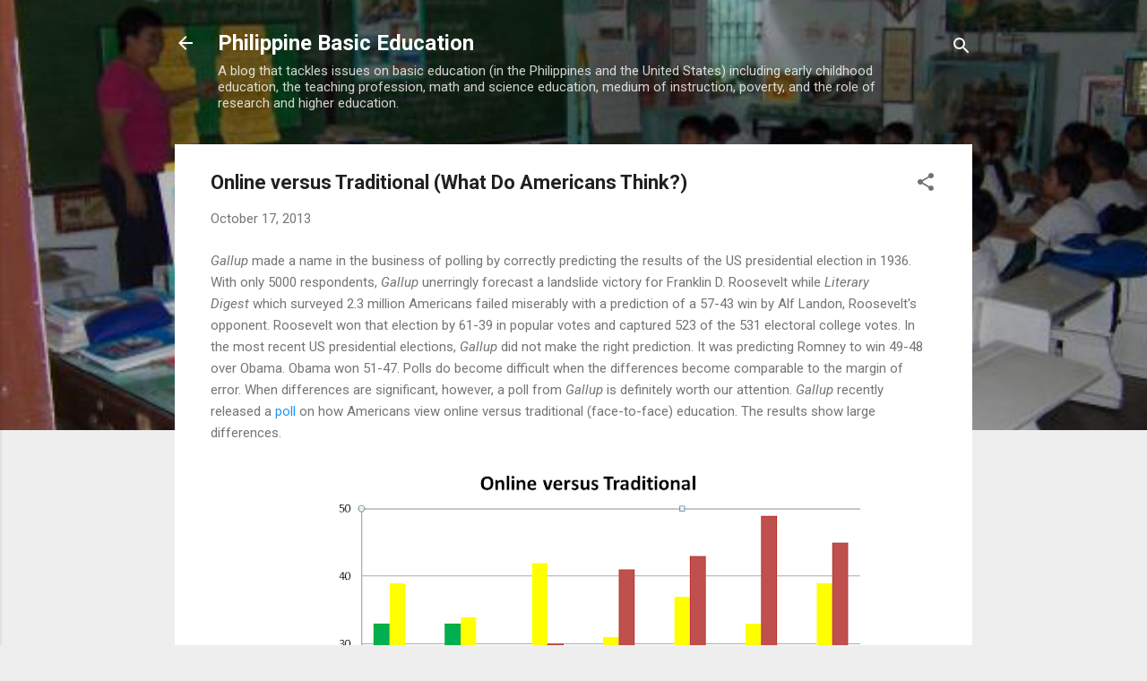

--- FILE ---
content_type: text/html; charset=UTF-8
request_url: https://www.philippinesbasiceducation.us/b/stats?style=BLACK_TRANSPARENT&timeRange=ALL_TIME&token=APq4FmCNMz1W0SIV2ex3Xy0ERk8Yl0zWxerqvm94jCBxF2XOm3AcCF9HG0-9eWtu_PIH1u93zFpsxUDN2WD13L1BaZ2IMCV6Kw
body_size: 45
content:
{"total":7644250,"sparklineOptions":{"backgroundColor":{"fillOpacity":0.1,"fill":"#000000"},"series":[{"areaOpacity":0.3,"color":"#202020"}]},"sparklineData":[[0,75],[1,34],[2,22],[3,100],[4,31],[5,92],[6,47],[7,22],[8,66],[9,50],[10,28],[11,31],[12,63],[13,43],[14,43],[15,48],[16,44],[17,28],[18,32],[19,48],[20,49],[21,60],[22,48],[23,44],[24,50],[25,43],[26,36],[27,25],[28,44],[29,22]],"nextTickMs":30252}

--- FILE ---
content_type: text/html; charset=utf-8
request_url: https://www.google.com/recaptcha/api2/aframe
body_size: 268
content:
<!DOCTYPE HTML><html><head><meta http-equiv="content-type" content="text/html; charset=UTF-8"></head><body><script nonce="5ARv7JZe5riKbJNtqaW49Q">/** Anti-fraud and anti-abuse applications only. See google.com/recaptcha */ try{var clients={'sodar':'https://pagead2.googlesyndication.com/pagead/sodar?'};window.addEventListener("message",function(a){try{if(a.source===window.parent){var b=JSON.parse(a.data);var c=clients[b['id']];if(c){var d=document.createElement('img');d.src=c+b['params']+'&rc='+(localStorage.getItem("rc::a")?sessionStorage.getItem("rc::b"):"");window.document.body.appendChild(d);sessionStorage.setItem("rc::e",parseInt(sessionStorage.getItem("rc::e")||0)+1);localStorage.setItem("rc::h",'1768634973249');}}}catch(b){}});window.parent.postMessage("_grecaptcha_ready", "*");}catch(b){}</script></body></html>